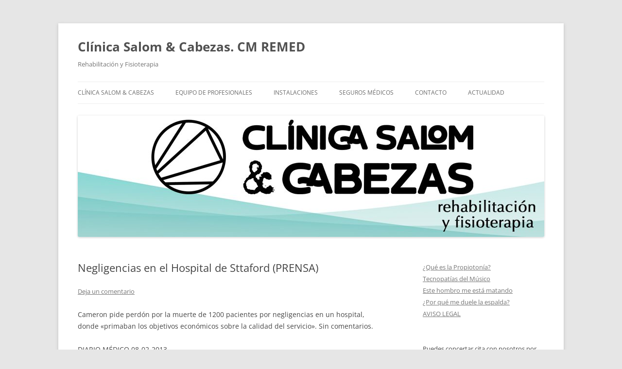

--- FILE ---
content_type: text/html; charset=UTF-8
request_url: https://clinicasalomycabezas.es/negligencias-en-el-hospital-de-sttaford/
body_size: 15297
content:
<!DOCTYPE html>
<html dir="ltr" lang="es">
<head>
<meta charset="UTF-8" />
<meta name="viewport" content="width=device-width, initial-scale=1.0" />
<title>Negligencias en el Hospital de Sttaford (PRENSA) | Clínica Salom &amp; Cabezas. CM REMED</title>
<link rel="profile" href="https://gmpg.org/xfn/11" />
<link rel="pingback" href="https://clinicasalomycabezas.es/xmlrpc.php">

		<!-- All in One SEO 4.9.1.1 - aioseo.com -->
	<meta name="robots" content="max-image-preview:large" />
	<meta name="author" content="Clínica Salom &amp; Cabezas"/>
	<link rel="canonical" href="https://clinicasalomycabezas.es/negligencias-en-el-hospital-de-sttaford/" />
	<meta name="generator" content="All in One SEO (AIOSEO) 4.9.1.1" />
		<script type="application/ld+json" class="aioseo-schema">
			{"@context":"https:\/\/schema.org","@graph":[{"@type":"Article","@id":"https:\/\/clinicasalomycabezas.es\/negligencias-en-el-hospital-de-sttaford\/#article","name":"Negligencias en el Hospital de Sttaford (PRENSA) | Cl\u00ednica Salom & Cabezas. CM REMED","headline":"Negligencias en el Hospital de Sttaford (PRENSA)","author":{"@id":"https:\/\/clinicasalomycabezas.es\/author\/andreskinesis\/#author"},"publisher":{"@id":"https:\/\/clinicasalomycabezas.es\/#organization"},"image":{"@type":"ImageObject","url":"https:\/\/clinicasalomycabezas.es\/wp-content\/uploads\/2013\/02\/DM_8-2-13_Kinesis-300x266.jpg","@id":"https:\/\/clinicasalomycabezas.es\/negligencias-en-el-hospital-de-sttaford\/#articleImage"},"datePublished":"2013-02-20T08:25:33+00:00","dateModified":"2013-02-20T08:27:42+00:00","inLanguage":"es-ES","mainEntityOfPage":{"@id":"https:\/\/clinicasalomycabezas.es\/negligencias-en-el-hospital-de-sttaford\/#webpage"},"isPartOf":{"@id":"https:\/\/clinicasalomycabezas.es\/negligencias-en-el-hospital-de-sttaford\/#webpage"},"articleSection":"Actualidad"},{"@type":"BreadcrumbList","@id":"https:\/\/clinicasalomycabezas.es\/negligencias-en-el-hospital-de-sttaford\/#breadcrumblist","itemListElement":[{"@type":"ListItem","@id":"https:\/\/clinicasalomycabezas.es#listItem","position":1,"name":"Inicio","item":"https:\/\/clinicasalomycabezas.es","nextItem":{"@type":"ListItem","@id":"https:\/\/clinicasalomycabezas.es\/category\/actualidad-ciencia-sanidad-fisioterapia-y-humor-en-un-mismo-saco\/#listItem","name":"Actualidad"}},{"@type":"ListItem","@id":"https:\/\/clinicasalomycabezas.es\/category\/actualidad-ciencia-sanidad-fisioterapia-y-humor-en-un-mismo-saco\/#listItem","position":2,"name":"Actualidad","item":"https:\/\/clinicasalomycabezas.es\/category\/actualidad-ciencia-sanidad-fisioterapia-y-humor-en-un-mismo-saco\/","nextItem":{"@type":"ListItem","@id":"https:\/\/clinicasalomycabezas.es\/negligencias-en-el-hospital-de-sttaford\/#listItem","name":"Negligencias en el Hospital de Sttaford (PRENSA)"},"previousItem":{"@type":"ListItem","@id":"https:\/\/clinicasalomycabezas.es#listItem","name":"Inicio"}},{"@type":"ListItem","@id":"https:\/\/clinicasalomycabezas.es\/negligencias-en-el-hospital-de-sttaford\/#listItem","position":3,"name":"Negligencias en el Hospital de Sttaford (PRENSA)","previousItem":{"@type":"ListItem","@id":"https:\/\/clinicasalomycabezas.es\/category\/actualidad-ciencia-sanidad-fisioterapia-y-humor-en-un-mismo-saco\/#listItem","name":"Actualidad"}}]},{"@type":"Organization","@id":"https:\/\/clinicasalomycabezas.es\/#organization","name":"Cl\u00ednica Salom &amp; Cabezas - CM REMED","description":"Rehabilitaci\u00f3n y Fisioterapia Centro de Rehabilitaci\u00f3n y Fisioterapia con los mejores profesionales de Valencia","url":"https:\/\/clinicasalomycabezas.es\/","telephone":"+34963413432","foundingDate":"1982-01-03","logo":{"@type":"ImageObject","url":"https:\/\/clinicasalomycabezas.es\/wp-content\/uploads\/2024\/01\/cropped-favicon-1.jpg","@id":"https:\/\/clinicasalomycabezas.es\/negligencias-en-el-hospital-de-sttaford\/#organizationLogo","width":578,"height":578},"image":{"@id":"https:\/\/clinicasalomycabezas.es\/negligencias-en-el-hospital-de-sttaford\/#organizationLogo"},"sameAs":["https:\/\/www.facebook.com\/Kinesis.Valencia\/","https:\/\/twitter.com\/KinesisValencia"]},{"@type":"Person","@id":"https:\/\/clinicasalomycabezas.es\/author\/andreskinesis\/#author","url":"https:\/\/clinicasalomycabezas.es\/author\/andreskinesis\/","name":"Cl\u00ednica Salom &amp; Cabezas","image":{"@type":"ImageObject","@id":"https:\/\/clinicasalomycabezas.es\/negligencias-en-el-hospital-de-sttaford\/#authorImage","url":"https:\/\/clinicasalomycabezas.es\/wp-content\/uploads\/2024\/01\/cropped-favicon-1-96x96.jpg","width":96,"height":96,"caption":"Cl\u00ednica Salom &amp; Cabezas"}},{"@type":"WebPage","@id":"https:\/\/clinicasalomycabezas.es\/negligencias-en-el-hospital-de-sttaford\/#webpage","url":"https:\/\/clinicasalomycabezas.es\/negligencias-en-el-hospital-de-sttaford\/","name":"Negligencias en el Hospital de Sttaford (PRENSA) | Cl\u00ednica Salom & Cabezas. CM REMED","inLanguage":"es-ES","isPartOf":{"@id":"https:\/\/clinicasalomycabezas.es\/#website"},"breadcrumb":{"@id":"https:\/\/clinicasalomycabezas.es\/negligencias-en-el-hospital-de-sttaford\/#breadcrumblist"},"author":{"@id":"https:\/\/clinicasalomycabezas.es\/author\/andreskinesis\/#author"},"creator":{"@id":"https:\/\/clinicasalomycabezas.es\/author\/andreskinesis\/#author"},"datePublished":"2013-02-20T08:25:33+00:00","dateModified":"2013-02-20T08:27:42+00:00"},{"@type":"WebSite","@id":"https:\/\/clinicasalomycabezas.es\/#website","url":"https:\/\/clinicasalomycabezas.es\/","name":"Cl\u00ednica Salom &amp; Cabezas. CM REMED","alternateName":"Cl\u00ednica Salom & Cabezas","description":"Rehabilitaci\u00f3n y Fisioterapia","inLanguage":"es-ES","publisher":{"@id":"https:\/\/clinicasalomycabezas.es\/#organization"}}]}
		</script>
		<!-- All in One SEO -->

 <!-- nextgen scrollGallery 1.8.2 --> 
		   <link rel='dns-prefetch' href='//maxcdn.bootstrapcdn.com' />
<link rel="alternate" type="application/rss+xml" title="Clínica Salom &amp; Cabezas. CM REMED &raquo; Feed" href="https://clinicasalomycabezas.es/feed/" />
<link rel="alternate" type="application/rss+xml" title="Clínica Salom &amp; Cabezas. CM REMED &raquo; Feed de los comentarios" href="https://clinicasalomycabezas.es/comments/feed/" />
<link rel="alternate" type="application/rss+xml" title="Clínica Salom &amp; Cabezas. CM REMED &raquo; Comentario Negligencias en el Hospital de Sttaford (PRENSA) del feed" href="https://clinicasalomycabezas.es/negligencias-en-el-hospital-de-sttaford/feed/" />
<link rel="alternate" title="oEmbed (JSON)" type="application/json+oembed" href="https://clinicasalomycabezas.es/wp-json/oembed/1.0/embed?url=https%3A%2F%2Fclinicasalomycabezas.es%2Fnegligencias-en-el-hospital-de-sttaford%2F" />
<link rel="alternate" title="oEmbed (XML)" type="text/xml+oembed" href="https://clinicasalomycabezas.es/wp-json/oembed/1.0/embed?url=https%3A%2F%2Fclinicasalomycabezas.es%2Fnegligencias-en-el-hospital-de-sttaford%2F&#038;format=xml" />
<style id='wp-img-auto-sizes-contain-inline-css' type='text/css'>
img:is([sizes=auto i],[sizes^="auto," i]){contain-intrinsic-size:3000px 1500px}
/*# sourceURL=wp-img-auto-sizes-contain-inline-css */
</style>
<style id='wp-emoji-styles-inline-css' type='text/css'>

	img.wp-smiley, img.emoji {
		display: inline !important;
		border: none !important;
		box-shadow: none !important;
		height: 1em !important;
		width: 1em !important;
		margin: 0 0.07em !important;
		vertical-align: -0.1em !important;
		background: none !important;
		padding: 0 !important;
	}
/*# sourceURL=wp-emoji-styles-inline-css */
</style>
<style id='wp-block-library-inline-css' type='text/css'>
:root{--wp-block-synced-color:#7a00df;--wp-block-synced-color--rgb:122,0,223;--wp-bound-block-color:var(--wp-block-synced-color);--wp-editor-canvas-background:#ddd;--wp-admin-theme-color:#007cba;--wp-admin-theme-color--rgb:0,124,186;--wp-admin-theme-color-darker-10:#006ba1;--wp-admin-theme-color-darker-10--rgb:0,107,160.5;--wp-admin-theme-color-darker-20:#005a87;--wp-admin-theme-color-darker-20--rgb:0,90,135;--wp-admin-border-width-focus:2px}@media (min-resolution:192dpi){:root{--wp-admin-border-width-focus:1.5px}}.wp-element-button{cursor:pointer}:root .has-very-light-gray-background-color{background-color:#eee}:root .has-very-dark-gray-background-color{background-color:#313131}:root .has-very-light-gray-color{color:#eee}:root .has-very-dark-gray-color{color:#313131}:root .has-vivid-green-cyan-to-vivid-cyan-blue-gradient-background{background:linear-gradient(135deg,#00d084,#0693e3)}:root .has-purple-crush-gradient-background{background:linear-gradient(135deg,#34e2e4,#4721fb 50%,#ab1dfe)}:root .has-hazy-dawn-gradient-background{background:linear-gradient(135deg,#faaca8,#dad0ec)}:root .has-subdued-olive-gradient-background{background:linear-gradient(135deg,#fafae1,#67a671)}:root .has-atomic-cream-gradient-background{background:linear-gradient(135deg,#fdd79a,#004a59)}:root .has-nightshade-gradient-background{background:linear-gradient(135deg,#330968,#31cdcf)}:root .has-midnight-gradient-background{background:linear-gradient(135deg,#020381,#2874fc)}:root{--wp--preset--font-size--normal:16px;--wp--preset--font-size--huge:42px}.has-regular-font-size{font-size:1em}.has-larger-font-size{font-size:2.625em}.has-normal-font-size{font-size:var(--wp--preset--font-size--normal)}.has-huge-font-size{font-size:var(--wp--preset--font-size--huge)}.has-text-align-center{text-align:center}.has-text-align-left{text-align:left}.has-text-align-right{text-align:right}.has-fit-text{white-space:nowrap!important}#end-resizable-editor-section{display:none}.aligncenter{clear:both}.items-justified-left{justify-content:flex-start}.items-justified-center{justify-content:center}.items-justified-right{justify-content:flex-end}.items-justified-space-between{justify-content:space-between}.screen-reader-text{border:0;clip-path:inset(50%);height:1px;margin:-1px;overflow:hidden;padding:0;position:absolute;width:1px;word-wrap:normal!important}.screen-reader-text:focus{background-color:#ddd;clip-path:none;color:#444;display:block;font-size:1em;height:auto;left:5px;line-height:normal;padding:15px 23px 14px;text-decoration:none;top:5px;width:auto;z-index:100000}html :where(.has-border-color){border-style:solid}html :where([style*=border-top-color]){border-top-style:solid}html :where([style*=border-right-color]){border-right-style:solid}html :where([style*=border-bottom-color]){border-bottom-style:solid}html :where([style*=border-left-color]){border-left-style:solid}html :where([style*=border-width]){border-style:solid}html :where([style*=border-top-width]){border-top-style:solid}html :where([style*=border-right-width]){border-right-style:solid}html :where([style*=border-bottom-width]){border-bottom-style:solid}html :where([style*=border-left-width]){border-left-style:solid}html :where(img[class*=wp-image-]){height:auto;max-width:100%}:where(figure){margin:0 0 1em}html :where(.is-position-sticky){--wp-admin--admin-bar--position-offset:var(--wp-admin--admin-bar--height,0px)}@media screen and (max-width:600px){html :where(.is-position-sticky){--wp-admin--admin-bar--position-offset:0px}}

/*# sourceURL=wp-block-library-inline-css */
</style><style id='global-styles-inline-css' type='text/css'>
:root{--wp--preset--aspect-ratio--square: 1;--wp--preset--aspect-ratio--4-3: 4/3;--wp--preset--aspect-ratio--3-4: 3/4;--wp--preset--aspect-ratio--3-2: 3/2;--wp--preset--aspect-ratio--2-3: 2/3;--wp--preset--aspect-ratio--16-9: 16/9;--wp--preset--aspect-ratio--9-16: 9/16;--wp--preset--color--black: #000000;--wp--preset--color--cyan-bluish-gray: #abb8c3;--wp--preset--color--white: #fff;--wp--preset--color--pale-pink: #f78da7;--wp--preset--color--vivid-red: #cf2e2e;--wp--preset--color--luminous-vivid-orange: #ff6900;--wp--preset--color--luminous-vivid-amber: #fcb900;--wp--preset--color--light-green-cyan: #7bdcb5;--wp--preset--color--vivid-green-cyan: #00d084;--wp--preset--color--pale-cyan-blue: #8ed1fc;--wp--preset--color--vivid-cyan-blue: #0693e3;--wp--preset--color--vivid-purple: #9b51e0;--wp--preset--color--blue: #21759b;--wp--preset--color--dark-gray: #444;--wp--preset--color--medium-gray: #9f9f9f;--wp--preset--color--light-gray: #e6e6e6;--wp--preset--gradient--vivid-cyan-blue-to-vivid-purple: linear-gradient(135deg,rgb(6,147,227) 0%,rgb(155,81,224) 100%);--wp--preset--gradient--light-green-cyan-to-vivid-green-cyan: linear-gradient(135deg,rgb(122,220,180) 0%,rgb(0,208,130) 100%);--wp--preset--gradient--luminous-vivid-amber-to-luminous-vivid-orange: linear-gradient(135deg,rgb(252,185,0) 0%,rgb(255,105,0) 100%);--wp--preset--gradient--luminous-vivid-orange-to-vivid-red: linear-gradient(135deg,rgb(255,105,0) 0%,rgb(207,46,46) 100%);--wp--preset--gradient--very-light-gray-to-cyan-bluish-gray: linear-gradient(135deg,rgb(238,238,238) 0%,rgb(169,184,195) 100%);--wp--preset--gradient--cool-to-warm-spectrum: linear-gradient(135deg,rgb(74,234,220) 0%,rgb(151,120,209) 20%,rgb(207,42,186) 40%,rgb(238,44,130) 60%,rgb(251,105,98) 80%,rgb(254,248,76) 100%);--wp--preset--gradient--blush-light-purple: linear-gradient(135deg,rgb(255,206,236) 0%,rgb(152,150,240) 100%);--wp--preset--gradient--blush-bordeaux: linear-gradient(135deg,rgb(254,205,165) 0%,rgb(254,45,45) 50%,rgb(107,0,62) 100%);--wp--preset--gradient--luminous-dusk: linear-gradient(135deg,rgb(255,203,112) 0%,rgb(199,81,192) 50%,rgb(65,88,208) 100%);--wp--preset--gradient--pale-ocean: linear-gradient(135deg,rgb(255,245,203) 0%,rgb(182,227,212) 50%,rgb(51,167,181) 100%);--wp--preset--gradient--electric-grass: linear-gradient(135deg,rgb(202,248,128) 0%,rgb(113,206,126) 100%);--wp--preset--gradient--midnight: linear-gradient(135deg,rgb(2,3,129) 0%,rgb(40,116,252) 100%);--wp--preset--font-size--small: 13px;--wp--preset--font-size--medium: 20px;--wp--preset--font-size--large: 36px;--wp--preset--font-size--x-large: 42px;--wp--preset--spacing--20: 0.44rem;--wp--preset--spacing--30: 0.67rem;--wp--preset--spacing--40: 1rem;--wp--preset--spacing--50: 1.5rem;--wp--preset--spacing--60: 2.25rem;--wp--preset--spacing--70: 3.38rem;--wp--preset--spacing--80: 5.06rem;--wp--preset--shadow--natural: 6px 6px 9px rgba(0, 0, 0, 0.2);--wp--preset--shadow--deep: 12px 12px 50px rgba(0, 0, 0, 0.4);--wp--preset--shadow--sharp: 6px 6px 0px rgba(0, 0, 0, 0.2);--wp--preset--shadow--outlined: 6px 6px 0px -3px rgb(255, 255, 255), 6px 6px rgb(0, 0, 0);--wp--preset--shadow--crisp: 6px 6px 0px rgb(0, 0, 0);}:where(.is-layout-flex){gap: 0.5em;}:where(.is-layout-grid){gap: 0.5em;}body .is-layout-flex{display: flex;}.is-layout-flex{flex-wrap: wrap;align-items: center;}.is-layout-flex > :is(*, div){margin: 0;}body .is-layout-grid{display: grid;}.is-layout-grid > :is(*, div){margin: 0;}:where(.wp-block-columns.is-layout-flex){gap: 2em;}:where(.wp-block-columns.is-layout-grid){gap: 2em;}:where(.wp-block-post-template.is-layout-flex){gap: 1.25em;}:where(.wp-block-post-template.is-layout-grid){gap: 1.25em;}.has-black-color{color: var(--wp--preset--color--black) !important;}.has-cyan-bluish-gray-color{color: var(--wp--preset--color--cyan-bluish-gray) !important;}.has-white-color{color: var(--wp--preset--color--white) !important;}.has-pale-pink-color{color: var(--wp--preset--color--pale-pink) !important;}.has-vivid-red-color{color: var(--wp--preset--color--vivid-red) !important;}.has-luminous-vivid-orange-color{color: var(--wp--preset--color--luminous-vivid-orange) !important;}.has-luminous-vivid-amber-color{color: var(--wp--preset--color--luminous-vivid-amber) !important;}.has-light-green-cyan-color{color: var(--wp--preset--color--light-green-cyan) !important;}.has-vivid-green-cyan-color{color: var(--wp--preset--color--vivid-green-cyan) !important;}.has-pale-cyan-blue-color{color: var(--wp--preset--color--pale-cyan-blue) !important;}.has-vivid-cyan-blue-color{color: var(--wp--preset--color--vivid-cyan-blue) !important;}.has-vivid-purple-color{color: var(--wp--preset--color--vivid-purple) !important;}.has-black-background-color{background-color: var(--wp--preset--color--black) !important;}.has-cyan-bluish-gray-background-color{background-color: var(--wp--preset--color--cyan-bluish-gray) !important;}.has-white-background-color{background-color: var(--wp--preset--color--white) !important;}.has-pale-pink-background-color{background-color: var(--wp--preset--color--pale-pink) !important;}.has-vivid-red-background-color{background-color: var(--wp--preset--color--vivid-red) !important;}.has-luminous-vivid-orange-background-color{background-color: var(--wp--preset--color--luminous-vivid-orange) !important;}.has-luminous-vivid-amber-background-color{background-color: var(--wp--preset--color--luminous-vivid-amber) !important;}.has-light-green-cyan-background-color{background-color: var(--wp--preset--color--light-green-cyan) !important;}.has-vivid-green-cyan-background-color{background-color: var(--wp--preset--color--vivid-green-cyan) !important;}.has-pale-cyan-blue-background-color{background-color: var(--wp--preset--color--pale-cyan-blue) !important;}.has-vivid-cyan-blue-background-color{background-color: var(--wp--preset--color--vivid-cyan-blue) !important;}.has-vivid-purple-background-color{background-color: var(--wp--preset--color--vivid-purple) !important;}.has-black-border-color{border-color: var(--wp--preset--color--black) !important;}.has-cyan-bluish-gray-border-color{border-color: var(--wp--preset--color--cyan-bluish-gray) !important;}.has-white-border-color{border-color: var(--wp--preset--color--white) !important;}.has-pale-pink-border-color{border-color: var(--wp--preset--color--pale-pink) !important;}.has-vivid-red-border-color{border-color: var(--wp--preset--color--vivid-red) !important;}.has-luminous-vivid-orange-border-color{border-color: var(--wp--preset--color--luminous-vivid-orange) !important;}.has-luminous-vivid-amber-border-color{border-color: var(--wp--preset--color--luminous-vivid-amber) !important;}.has-light-green-cyan-border-color{border-color: var(--wp--preset--color--light-green-cyan) !important;}.has-vivid-green-cyan-border-color{border-color: var(--wp--preset--color--vivid-green-cyan) !important;}.has-pale-cyan-blue-border-color{border-color: var(--wp--preset--color--pale-cyan-blue) !important;}.has-vivid-cyan-blue-border-color{border-color: var(--wp--preset--color--vivid-cyan-blue) !important;}.has-vivid-purple-border-color{border-color: var(--wp--preset--color--vivid-purple) !important;}.has-vivid-cyan-blue-to-vivid-purple-gradient-background{background: var(--wp--preset--gradient--vivid-cyan-blue-to-vivid-purple) !important;}.has-light-green-cyan-to-vivid-green-cyan-gradient-background{background: var(--wp--preset--gradient--light-green-cyan-to-vivid-green-cyan) !important;}.has-luminous-vivid-amber-to-luminous-vivid-orange-gradient-background{background: var(--wp--preset--gradient--luminous-vivid-amber-to-luminous-vivid-orange) !important;}.has-luminous-vivid-orange-to-vivid-red-gradient-background{background: var(--wp--preset--gradient--luminous-vivid-orange-to-vivid-red) !important;}.has-very-light-gray-to-cyan-bluish-gray-gradient-background{background: var(--wp--preset--gradient--very-light-gray-to-cyan-bluish-gray) !important;}.has-cool-to-warm-spectrum-gradient-background{background: var(--wp--preset--gradient--cool-to-warm-spectrum) !important;}.has-blush-light-purple-gradient-background{background: var(--wp--preset--gradient--blush-light-purple) !important;}.has-blush-bordeaux-gradient-background{background: var(--wp--preset--gradient--blush-bordeaux) !important;}.has-luminous-dusk-gradient-background{background: var(--wp--preset--gradient--luminous-dusk) !important;}.has-pale-ocean-gradient-background{background: var(--wp--preset--gradient--pale-ocean) !important;}.has-electric-grass-gradient-background{background: var(--wp--preset--gradient--electric-grass) !important;}.has-midnight-gradient-background{background: var(--wp--preset--gradient--midnight) !important;}.has-small-font-size{font-size: var(--wp--preset--font-size--small) !important;}.has-medium-font-size{font-size: var(--wp--preset--font-size--medium) !important;}.has-large-font-size{font-size: var(--wp--preset--font-size--large) !important;}.has-x-large-font-size{font-size: var(--wp--preset--font-size--x-large) !important;}
/*# sourceURL=global-styles-inline-css */
</style>

<style id='classic-theme-styles-inline-css' type='text/css'>
/*! This file is auto-generated */
.wp-block-button__link{color:#fff;background-color:#32373c;border-radius:9999px;box-shadow:none;text-decoration:none;padding:calc(.667em + 2px) calc(1.333em + 2px);font-size:1.125em}.wp-block-file__button{background:#32373c;color:#fff;text-decoration:none}
/*# sourceURL=/wp-includes/css/classic-themes.min.css */
</style>
<link rel='stylesheet' id='cntctfrm_form_style-css' href='https://clinicasalomycabezas.es/wp-content/plugins/contact-form-plugin/css/form_style.css?ver=4.3.5' type='text/css' media='all' />
<link rel='stylesheet' id='wpflowpluscss-css' href='https://clinicasalomycabezas.es/wp-content/plugins/wp-imageflow2/css/screen.css?ver=58e626bbd858d645c421b7266e19592a' type='text/css' media='all' />
<style id='wpflowpluscss-inline-css' type='text/css'>

.wpif2-angled .wpif2_images {
	perspective: 1600px;
	transition: transform .5s, visibility .3s, width 0s;
	transform-origin: center left;
	ms-transform-origin: center left;	
}
.wpif2-angled .wpif2-left {
    transform: translate3d(0,0,0) rotateY( 45deg );
	ms-transform: translate3d(0,0,0) rotateY( 45deg );
}
.wpif2-angled .wpif2-right {
    transform: translate3d(0,0,0) rotateY( -45deg );
	ms-transform: translate3d(0,0,0) rotateY( -45deg );
}

.wpif2-topline .wpif2_image_block {
	top: 10px !important;
}

.wpif2-flip .wpif2_images, .wpif2-explode .wpif2_images {
	perspective: 1600px;
	transition: transform .5s, visibility .3s, width 0s;
	transform-origin: center left;
	ms-transform-origin: center left;	
}
.wpif2-flip .wpif2_image_block,
.wpif2-explode .wpif2_image_block {
	transform: rotateX(90deg);
	ms-transform: rotateX(90deg);
}	
.wpif2-flip .wpif2_image_block.wpif2-centered,
.wpif2-explode .wpif2_image_block.wpif2-centered {
	transform: translate3d(0,0,0) rotateX(0) rotateY(0);
	ms-transform: translate3d(0,0,0) rotateX(0) rotateY(0);
	transition: transform .5s, visibility .3s, opacity .3s, width 0s;
	display:none;
	opacity: 1;
}
.wpif2-flip .wpif2_image_block.wpif2-centered {
	transform-origin: center left;	
	ms-transform-origin: center left;	
}
.wpif2-flip .wpif2_image_block.wpif2-left {
	transform: translate3d(0,0,0) rotateX(-90deg);
	ms-transform: translate3d(0,0,0) rotateX(-90deg);
	transition: 0s;
	transform-origin: center left;	
	ms-transform-origin: center left;	
}
.wpif2-explode .wpif2_image_block.wpif2-left {
	transform: translate3d(0,400px,0) scale3d(4,4,4);
	ms-transform: translate3d(0,400px,0) scale3d(4,4,4);
	transition: 0s;
	opacity: 0;
}
.wpif2-explode .wpif2_image_block.wpif2-left .wpif2_reflection {
	display: none;
}
.wpif2-flip .wpif2_image_block.wpif2-right .wpif2_reflection,
.wpif2-explode .wpif2_image_block.wpif2-right .wpif2_reflection {
	opacity: 0;
}
.wpif2-flip .wpif2_image_block.wpif2-right,
.wpif2-explode .wpif2_image_block.wpif2-right {
	transform-origin: center left;
	ms-transform-origin: center left;
	transform: translate3d(0,0,0) rotateX( -90deg );
	ms-transform: translate3d(0,0,0) rotateX( -90deg );
	transition: transform .5s, visibility .3s, width 0s;
}

.wpif2-slideup-caption {
    position: absolute;
    background: black;
    background: rgba(0,0,0,0.75);
    color: #ccc;
    opacity: 0;
    -webkit-transition: all 0.6s ease;
    -moz-transition:    all 0.6s ease;
    -o-transition:      all 0.6s ease;
    width: 100%;
	left: 0; 
	bottom: 0;
	text-align: center;
	padding: 10px 0;
	line-height: normal;
}

.wpif2-centered .wpif2-slideup-caption { 
	bottom: 49.9%;
	opacity: 1;
}
		
.wpif2_image_block .wpif2-slideup-caption h4 {
    font-size: 14px;
    text-transform: none;
	margin: 0;
	padding: 0;
	color: #ccc;
}
.wpif2_image_block .wpif2-slideup-caption p {
    font-size: 12px;
	margin: 8px 0 0 0;
	padding: 0;
	color: #ccc;
}

/*# sourceURL=wpflowpluscss-inline-css */
</style>
<link rel='stylesheet' id='cff-css' href='https://clinicasalomycabezas.es/wp-content/plugins/custom-facebook-feed/assets/css/cff-style.min.css?ver=4.3.4' type='text/css' media='all' />
<link rel='stylesheet' id='sb-font-awesome-css' href='https://maxcdn.bootstrapcdn.com/font-awesome/4.7.0/css/font-awesome.min.css?ver=58e626bbd858d645c421b7266e19592a' type='text/css' media='all' />
<link rel='stylesheet' id='twentytwelve-fonts-css' href='https://clinicasalomycabezas.es/wp-content/themes/twentytwelve/fonts/font-open-sans.css?ver=20230328' type='text/css' media='all' />
<link rel='stylesheet' id='twentytwelve-style-css' href='https://clinicasalomycabezas.es/wp-content/themes/twentytwelve/style.css?ver=20251202' type='text/css' media='all' />
<link rel='stylesheet' id='twentytwelve-block-style-css' href='https://clinicasalomycabezas.es/wp-content/themes/twentytwelve/css/blocks.css?ver=20251031' type='text/css' media='all' />
<link rel='stylesheet' id='scrollGallery-css' href='https://clinicasalomycabezas.es/wp-content/plugins/nextgen-scrollgallery/scrollGallery/css/scrollGallery.css?ver=1.8.2' type='text/css' media='screen' />
<link rel='stylesheet' id='scrollGalleryDesign-css' href='https://clinicasalomycabezas.es/wp-content/plugins/nextgen-scrollgallery/scrollGallery/css/scrollGallery_greyDesign.css?ver=1.8.2' type='text/css' media='screen' />
<script type="text/javascript" src="https://clinicasalomycabezas.es/wp-includes/js/jquery/jquery.min.js?ver=3.7.1" id="jquery-core-js"></script>
<script type="text/javascript" src="https://clinicasalomycabezas.es/wp-includes/js/jquery/jquery-migrate.min.js?ver=3.4.1" id="jquery-migrate-js"></script>
<script type="text/javascript" src="https://clinicasalomycabezas.es/wp-content/themes/twentytwelve/js/navigation.js?ver=20250303" id="twentytwelve-navigation-js" defer="defer" data-wp-strategy="defer"></script>
<script type="text/javascript" src="https://clinicasalomycabezas.es/wp-content/plugins/wp-imageflow2/js/wpflowplus.js?ver=1765753736" id="wpif2_wpflowplus-js"></script>
<script type="text/javascript" src="https://clinicasalomycabezas.es/wp-content/plugins/nextgen-scrollgallery/scrollGallery/js/mootools-core-1.3.2-full-compat.js?ver=1.3.2" id="mootools-js"></script>
<script type="text/javascript" src="https://clinicasalomycabezas.es/wp-content/plugins/nextgen-scrollgallery/scrollGallery/js/scrollGallery.js?ver=1.12" id="scrollGallery-js"></script>
<script type="text/javascript" src="https://clinicasalomycabezas.es/wp-content/plugins/nextgen-scrollgallery/scrollGallery/js/powertools-mobile-1.1.1.js?ver=1.1.1" id="powertools-js"></script>
<link rel="https://api.w.org/" href="https://clinicasalomycabezas.es/wp-json/" /><link rel="alternate" title="JSON" type="application/json" href="https://clinicasalomycabezas.es/wp-json/wp/v2/posts/146" /><link rel="EditURI" type="application/rsd+xml" title="RSD" href="https://clinicasalomycabezas.es/xmlrpc.php?rsd" />
<link rel="icon" href="https://clinicasalomycabezas.es/wp-content/uploads/2024/01/cropped-favicon-32x32.jpg" sizes="32x32" />
<link rel="icon" href="https://clinicasalomycabezas.es/wp-content/uploads/2024/01/cropped-favicon-192x192.jpg" sizes="192x192" />
<link rel="apple-touch-icon" href="https://clinicasalomycabezas.es/wp-content/uploads/2024/01/cropped-favicon-180x180.jpg" />
<meta name="msapplication-TileImage" content="https://clinicasalomycabezas.es/wp-content/uploads/2024/01/cropped-favicon-270x270.jpg" />
</head>

<body data-rsssl=1 class="wp-singular post-template-default single single-post postid-146 single-format-standard wp-embed-responsive wp-theme-twentytwelve custom-font-enabled single-author">
<div id="page" class="hfeed site">
	<a class="screen-reader-text skip-link" href="#content">Saltar al contenido</a>
	<header id="masthead" class="site-header">
		<hgroup>
							<h1 class="site-title"><a href="https://clinicasalomycabezas.es/" rel="home" >Clínica Salom &amp; Cabezas. CM REMED</a></h1>
								<h2 class="site-description">Rehabilitación y Fisioterapia</h2>
					</hgroup>

		<nav id="site-navigation" class="main-navigation">
			<button class="menu-toggle">Menú</button>
			<div class="menu-menu-kinesis-container"><ul id="menu-menu-kinesis" class="nav-menu"><li id="menu-item-44" class="menu-item menu-item-type-post_type menu-item-object-page menu-item-home menu-item-44"><a href="https://clinicasalomycabezas.es/">Clínica Salom &#038; Cabezas</a></li>
<li id="menu-item-46" class="menu-item menu-item-type-post_type menu-item-object-page menu-item-46"><a href="https://clinicasalomycabezas.es/equipo-de-profesionales/">Equipo de profesionales</a></li>
<li id="menu-item-45" class="menu-item menu-item-type-post_type menu-item-object-page menu-item-45"><a href="https://clinicasalomycabezas.es/equipamiento-e-instalaciones/">Instalaciones</a></li>
<li id="menu-item-47" class="menu-item menu-item-type-post_type menu-item-object-page menu-item-47"><a href="https://clinicasalomycabezas.es/seguros-medicos/">Seguros Médicos</a></li>
<li id="menu-item-64" class="menu-item menu-item-type-post_type menu-item-object-page menu-item-64"><a href="https://clinicasalomycabezas.es/contacto/">Contacto</a></li>
<li id="menu-item-81" class="menu-item menu-item-type-taxonomy menu-item-object-category current-post-ancestor current-menu-parent current-post-parent menu-item-81"><a href="https://clinicasalomycabezas.es/category/actualidad-ciencia-sanidad-fisioterapia-y-humor-en-un-mismo-saco/">Actualidad</a></li>
</ul></div>		</nav><!-- #site-navigation -->

				<a href="https://clinicasalomycabezas.es/"  rel="home"><img src="https://clinicasalomycabezas.es/wp-content/uploads/2024/01/cropped-cabecera-web-SC-copia.jpg" width="960" height="250" alt="Clínica Salom &amp; Cabezas. CM REMED" class="header-image" srcset="https://clinicasalomycabezas.es/wp-content/uploads/2024/01/cropped-cabecera-web-SC-copia.jpg 960w, https://clinicasalomycabezas.es/wp-content/uploads/2024/01/cropped-cabecera-web-SC-copia-300x78.jpg 300w, https://clinicasalomycabezas.es/wp-content/uploads/2024/01/cropped-cabecera-web-SC-copia-768x200.jpg 768w, https://clinicasalomycabezas.es/wp-content/uploads/2024/01/cropped-cabecera-web-SC-copia-624x163.jpg 624w" sizes="(max-width: 960px) 100vw, 960px" decoding="async" fetchpriority="high" /></a>
			</header><!-- #masthead -->

	<div id="main" class="wrapper">

	<div id="primary" class="site-content">
		<div id="content" role="main">

			
				
	<article id="post-146" class="post-146 post type-post status-publish format-standard hentry category-actualidad-ciencia-sanidad-fisioterapia-y-humor-en-un-mismo-saco">
				<header class="entry-header">
			
						<h1 class="entry-title">Negligencias en el Hospital de Sttaford (PRENSA)</h1>
										<div class="comments-link">
					<a href="https://clinicasalomycabezas.es/negligencias-en-el-hospital-de-sttaford/#respond"><span class="leave-reply">Deja un comentario</span></a>				</div><!-- .comments-link -->
					</header><!-- .entry-header -->

				<div class="entry-content">
			<p>Cameron pide perdón por la muerte de 1200 pacientes por negligencias en un hospital, donde «primaban los objetivos económicos sobre la calidad del servicio». Sin comentarios.</p>
<p>DIARIO MÉDICO 08-02-2013</p>
<p style="text-align: center;"><a href="https://clinicasalomycabezas.es/wp-content/uploads/2013/02/DM_8-2-13_Kinesis.jpg" target="_blank"><img decoding="async" class="aligncenter size-medium wp-image-147" alt="DM 8-2-13 Kinesis" src="https://clinicasalomycabezas.es/wp-content/uploads/2013/02/DM_8-2-13_Kinesis-300x266.jpg" width="300" height="266" srcset="https://clinicasalomycabezas.es/wp-content/uploads/2013/02/DM_8-2-13_Kinesis-300x266.jpg 300w, https://clinicasalomycabezas.es/wp-content/uploads/2013/02/DM_8-2-13_Kinesis-1024x909.jpg 1024w, https://clinicasalomycabezas.es/wp-content/uploads/2013/02/DM_8-2-13_Kinesis-624x554.jpg 624w, https://clinicasalomycabezas.es/wp-content/uploads/2013/02/DM_8-2-13_Kinesis.jpg 1920w" sizes="(max-width: 300px) 100vw, 300px" /></a></p>
					</div><!-- .entry-content -->
		
		<footer class="entry-meta">
			Esta entrada fue publicada en <a href="https://clinicasalomycabezas.es/category/actualidad-ciencia-sanidad-fisioterapia-y-humor-en-un-mismo-saco/" rel="category tag">Actualidad</a> el <a href="https://clinicasalomycabezas.es/negligencias-en-el-hospital-de-sttaford/" title="8:25" rel="bookmark"><time class="entry-date" datetime="2013-02-20T08:25:33+00:00">20 febrero, 2013</time></a><span class="by-author"> por <span class="author vcard"><a class="url fn n" href="https://clinicasalomycabezas.es/author/andreskinesis/" title="Ver todas las entradas de Clínica Salom &#038; Cabezas" rel="author">Clínica Salom &#38; Cabezas</a></span></span>.								</footer><!-- .entry-meta -->
	</article><!-- #post -->

				<nav class="nav-single">
					<h3 class="assistive-text">Navegación de entradas</h3>
					<span class="nav-previous"><a href="https://clinicasalomycabezas.es/el-mejor-fisio-del-mundo-humor/" rel="prev"><span class="meta-nav">&larr;</span> El mejor fisio del mundo (HUMOR)</a></span>
					<span class="nav-next"><a href="https://clinicasalomycabezas.es/fracaso-en-los-tratamientos-del-dolor-cronico-prensa/" rel="next">Fracaso en los tratamientos del Dolor Crónico (PRENSA) <span class="meta-nav">&rarr;</span></a></span>
				</nav><!-- .nav-single -->

				
<div id="comments" class="comments-area">

	
	
		<div id="respond" class="comment-respond">
		<h3 id="reply-title" class="comment-reply-title">Deja una respuesta <small><a rel="nofollow" id="cancel-comment-reply-link" href="/negligencias-en-el-hospital-de-sttaford/#respond" style="display:none;">Cancelar la respuesta</a></small></h3><form action="https://clinicasalomycabezas.es/wp-comments-post.php" method="post" id="commentform" class="comment-form"><p class="comment-notes"><span id="email-notes">Tu dirección de correo electrónico no será publicada.</span> <span class="required-field-message">Los campos obligatorios están marcados con <span class="required">*</span></span></p><p class="comment-form-comment"><label for="comment">Comentario <span class="required">*</span></label> <textarea id="comment" name="comment" cols="45" rows="8" maxlength="65525" required="required"></textarea></p><p class="comment-form-author"><label for="author">Nombre <span class="required">*</span></label> <input id="author" name="author" type="text" value="" size="30" maxlength="245" autocomplete="name" required="required" /></p>
<p class="comment-form-email"><label for="email">Correo electrónico <span class="required">*</span></label> <input id="email" name="email" type="text" value="" size="30" maxlength="100" aria-describedby="email-notes" autocomplete="email" required="required" /></p>
<p class="comment-form-url"><label for="url">Web</label> <input id="url" name="url" type="text" value="" size="30" maxlength="200" autocomplete="url" /></p>
<p class="form-submit"><input name="submit" type="submit" id="submit" class="submit" value="Publicar el comentario" /> <input type='hidden' name='comment_post_ID' value='146' id='comment_post_ID' />
<input type='hidden' name='comment_parent' id='comment_parent' value='0' />
</p><p style="display: none;"><input type="hidden" id="akismet_comment_nonce" name="akismet_comment_nonce" value="c5d10682d5" /></p><p style="display: none !important;" class="akismet-fields-container" data-prefix="ak_"><label>&#916;<textarea name="ak_hp_textarea" cols="45" rows="8" maxlength="100"></textarea></label><input type="hidden" id="ak_js_1" name="ak_js" value="75"/><script>document.getElementById( "ak_js_1" ).setAttribute( "value", ( new Date() ).getTime() );</script></p></form>	</div><!-- #respond -->
	<p class="akismet_comment_form_privacy_notice">Este sitio usa Akismet para reducir el spam. <a href="https://akismet.com/privacy/" target="_blank" rel="nofollow noopener"> Aprende cómo se procesan los datos de tus comentarios.</a></p>
</div><!-- #comments .comments-area -->

			
		</div><!-- #content -->
	</div><!-- #primary -->


			<div id="secondary" class="widget-area" role="complementary">
			<aside id="nav_menu-2" class="widget widget_nav_menu"><div class="menu-menu-lateral-kinesis-container"><ul id="menu-menu-lateral-kinesis" class="menu"><li id="menu-item-100" class="menu-item menu-item-type-post_type menu-item-object-page menu-item-100"><a href="https://clinicasalomycabezas.es/propiotonia/" title="¿QUÉ ES LA PROPIOTONÍA?">¿Qué es la Propiotonía?</a></li>
<li id="menu-item-99" class="menu-item menu-item-type-post_type menu-item-object-page menu-item-99"><a href="https://clinicasalomycabezas.es/tecnopatias-del-musico/" title="TECNOPATÍAS DEL MÚSICO">Tecnopatías del Músico</a></li>
<li id="menu-item-120" class="menu-item menu-item-type-post_type menu-item-object-page menu-item-120"><a href="https://clinicasalomycabezas.es/este-hombro-me-esta-matando/">Este hombro me está matando</a></li>
<li id="menu-item-121" class="menu-item menu-item-type-post_type menu-item-object-page menu-item-121"><a href="https://clinicasalomycabezas.es/por-que-me-duele-la-espalda/">¿Por qué me duele la espalda?</a></li>
<li id="menu-item-658" class="menu-item menu-item-type-post_type menu-item-object-page menu-item-658"><a href="https://clinicasalomycabezas.es/aviso-legal/">AVISO LEGAL</a></li>
</ul></div></aside><aside id="block-5" class="widget widget_block"><p>Puedes concertar cita con nosotros por Whatsapp aquí:<br />
<a href="https://api.whatsapp.com/send/?phone=34650723243" target="_blank"><br />
    <img decoding="async" src="https://clinicasalomycabezas.es/wp-content/uploads/2024/12/whatsapp2.png" alt="Envíanos un Whatsapp" style="width:50px; height:50px;"><br />
</a></p>
</aside><aside id="block-3" class="widget widget_block"><p><div class="cff-wrapper">	<h3 class="cff-header  cff-outside" >
		<span class="fa fab fa-facebook-square"  style="font-size:28px;"  aria-hidden="true"></span>
		<span class="header-text">Facebook Posts</span>
	</h3>
<div class="cff-wrapper-ctn " ><div id="cff"  class="cff cff-list-container  cff-default-styles  cff-mob-cols-1 cff-tab-cols-1"   style="width:100%;"   data-char="400"  data-nummobile="1" data-pag-num="2" >
<section class="cff-likebox cff-top" >
		<iframe title="Likebox Iframe" src="" class="fb_iframe_widget" data-likebox-id="199678533442110" data-likebox-width="300" data-likebox-header="" data-hide-cover="" data-hide-cta="" data-likebox-faces="" data-height="130" data-locale="en_US" scrolling="no" allowTransparency="true" allow="encrypted-media" ></iframe>
</section>
<div class="cff-posts-wrap cff-posts-wrap-box-shadow"><div id="cff_199678533442110_1465631565571413" class="cff-item cff-photo-post cff-box cff-shadow author-cl-nica-salom-cabezas-rehabilitaci-n-y-fisioterapia" >
	<div class="cff-author">
	<div class="cff-author-text">
					<div class="cff-page-name cff-author-date" >
				<a href="https://facebook.com/199678533442110" target="_blank" rel="nofollow noopener" >Clínica Salom & Cabezas. Rehabilitación y Fisioterapia</a>
				<span class="cff-story"> </span>
			</div>
			
<p class="cff-date" > 4 weeks ago </p>
			</div>
	<div class="cff-author-img " data-avatar="https://scontent-fra3-1.xx.fbcdn.net/v/t39.30808-1/491251419_1223640479770524_5666560622296270192_n.jpg?stp=cp0_dst-jpg_s50x50_tt6&#038;_nc_cat=108&#038;ccb=1-7&#038;_nc_sid=f907e8&#038;_nc_ohc=hQWdxO3h6v0Q7kNvwH1b8aw&#038;_nc_oc=AdmqD373IR-BlmBkMOW3pO5A940ZtD11PYDKcBnyQA7KuuFBjCUtNn3VLIJfGEg41eY&#038;_nc_zt=24&#038;_nc_ht=scontent-fra3-1.xx&#038;edm=AKIiGfEEAAAA&#038;_nc_gid=w7W5uF9BJggc5bxCq_3vWA&#038;_nc_tpa=Q5bMBQGpSdH5xdv4D4uqr4QUoGwkYFTG4eHi9J6Rg-2EsdUsWUgHDzKWLiCHNO9u9B_9_3dS-akT0yYuDg&#038;oh=00_Afqdm25FZ0Rxw1VGh638oDuPTaRtsi-Zqus0j71i5KtIHg&#038;oe=697231E4">
		<a href="https://facebook.com/199678533442110" target="_blank" rel="nofollow noopener" ><img decoding="async" src="https://scontent-fra3-1.xx.fbcdn.net/v/t39.30808-1/491251419_1223640479770524_5666560622296270192_n.jpg?stp=cp0_dst-jpg_s50x50_tt6&#038;_nc_cat=108&#038;ccb=1-7&#038;_nc_sid=f907e8&#038;_nc_ohc=hQWdxO3h6v0Q7kNvwH1b8aw&#038;_nc_oc=AdmqD373IR-BlmBkMOW3pO5A940ZtD11PYDKcBnyQA7KuuFBjCUtNn3VLIJfGEg41eY&#038;_nc_zt=24&#038;_nc_ht=scontent-fra3-1.xx&#038;edm=AKIiGfEEAAAA&#038;_nc_gid=w7W5uF9BJggc5bxCq_3vWA&#038;_nc_tpa=Q5bMBQGpSdH5xdv4D4uqr4QUoGwkYFTG4eHi9J6Rg-2EsdUsWUgHDzKWLiCHNO9u9B_9_3dS-akT0yYuDg&#038;oh=00_Afqdm25FZ0Rxw1VGh638oDuPTaRtsi-Zqus0j71i5KtIHg&#038;oe=697231E4" title="Clínica Salom &amp; Cabezas. Rehabilitación y Fisioterapia" alt="Clínica Salom &amp; Cabezas. Rehabilitación y Fisioterapia" width=40 height=40 onerror="this.style.display='none'"></a>
	</div>
</div>

<div class="cff-post-text" >
	<span class="cff-text" data-color="">
		¡Feliz Navidad y Próspero Año Nuevo! Que el 2026 os traiga salud, felicidad y bienestar. ❤️🎁🎅🎄			</span>
	<span class="cff-expand">... <a href="#" style="color: #"><span class="cff-more">Ver más</span><span class="cff-less">Ver menos</span></a></span>

</div>

<p class="cff-media-link">
	<a href="https://www.facebook.com/photo.php?fbid=1465629265571643&#038;set=a.482495373885042&#038;type=3" target="_blank" style="color: #">
		<span style="padding-right: 5px;" class="fa fas fa-picture-o fa-image"></span>Foto	</a>
</p>
	<div class="cff-post-links">
					<a class="cff-viewpost-facebook" href="https://www.facebook.com/photo.php?fbid=1465629265571643&#038;set=a.482495373885042&#038;type=3" title="Ver en Facebook" target="_blank" rel="nofollow noopener" >Ver en Facebook</a>
							<div class="cff-share-container">
									<span class="cff-dot" >&middot;</span>
								<a class="cff-share-link" href="https://www.facebook.com/sharer/sharer.php?u=https%3A%2F%2Fwww.facebook.com%2Fphoto.php%3Ffbid%3D1465629265571643%26amp%3Bset%3Da.482495373885042%26amp%3Btype%3D3" title="Compartir" >Compartir</a>
				<p class="cff-share-tooltip">
											<a href="https://www.facebook.com/sharer/sharer.php?u=https%3A%2F%2Fwww.facebook.com%2Fphoto.php%3Ffbid%3D1465629265571643%26amp%3Bset%3Da.482495373885042%26amp%3Btype%3D3" target="_blank" rel="noopener noreferrer" class="cff-facebook-icon">
							<span class="fa fab fa-facebook-square" aria-hidden="true"></span>
							<span class="cff-screenreader">Compartir en Facebook</span>
						</a>
											<a href="https://twitter.com/intent/tweet?text=https%3A%2F%2Fwww.facebook.com%2Fphoto.php%3Ffbid%3D1465629265571643%26amp%3Bset%3Da.482495373885042%26amp%3Btype%3D3" target="_blank" rel="noopener noreferrer" class="cff-twitter-icon">
							<span class="fa fab fa-twitter" aria-hidden="true"></span>
							<span class="cff-screenreader">Compartir en Twitter</span>
						</a>
											<a href="https://www.linkedin.com/shareArticle?mini=true&#038;url=https%3A%2F%2Fwww.facebook.com%2Fphoto.php%3Ffbid%3D1465629265571643%26amp%3Bset%3Da.482495373885042%26amp%3Btype%3D3&#038;title=%09%09%09%C2%A1Feliz%20Navidad%20y%20Pr%C3%B3spero%20A%C3%B1o%20Nuevo%21%20Que%20el%202026%20os%20traiga%20salud%2C%20felicidad%20y%20bienestar.%20%E2%9D%A4%EF%B8%8F%F0%9F%8E%81%F0%9F%8E%85%F0%9F%8E%84%09%09%09%09" target="_blank" rel="noopener noreferrer" class="cff-linkedin-icon">
							<span class="fa fab fa-linkedin" aria-hidden="true"></span>
							<span class="cff-screenreader">Compartir en LinkedIn</span>
						</a>
											<a href="mailto:?subject=Facebook&#038;body=https%3A%2F%2Fwww.facebook.com%2Fphoto.php%3Ffbid%3D1465629265571643%26amp%3Bset%3Da.482495373885042%26amp%3Btype%3D3%20-%20%0A%0A%09%0A%09%09%C2%A1Feliz%20Navidad%20y%20Pr%C3%B3spero%20A%C3%B1o%20Nuevo%21%20Que%20el%202026%20os%20traiga%20salud%2C%20felicidad%20y%20bienestar.%20%E2%9D%A4%EF%B8%8F%F0%9F%8E%81%F0%9F%8E%85%F0%9F%8E%84%09%09%09%0A%09" target="_blank" rel="noopener noreferrer" class="cff-email-icon">
							<span class="fa fab fa-envelope" aria-hidden="true"></span>
							<span class="cff-screenreader">Compartir por correo electrónico</span>
						</a>
									</p>
			</div>
			</div>
	</div>



<div id="cff_199678533442110_1273844491416789" class="cff-item cff-photo-post cff-box cff-shadow author-cl-nica-salom-cabezas-rehabilitaci-n-y-fisioterapia" >
	<div class="cff-author">
	<div class="cff-author-text">
					<div class="cff-page-name cff-author-date" >
				<a href="https://facebook.com/199678533442110" target="_blank" rel="nofollow noopener" >Clínica Salom & Cabezas. Rehabilitación y Fisioterapia</a>
				<span class="cff-story"> </span>
			</div>
			
<p class="cff-date" > 7 months ago </p>
			</div>
	<div class="cff-author-img " data-avatar="https://scontent-fra3-1.xx.fbcdn.net/v/t39.30808-1/491251419_1223640479770524_5666560622296270192_n.jpg?stp=cp0_dst-jpg_s50x50_tt6&#038;_nc_cat=108&#038;ccb=1-7&#038;_nc_sid=f907e8&#038;_nc_ohc=hQWdxO3h6v0Q7kNvwH1b8aw&#038;_nc_oc=AdmqD373IR-BlmBkMOW3pO5A940ZtD11PYDKcBnyQA7KuuFBjCUtNn3VLIJfGEg41eY&#038;_nc_zt=24&#038;_nc_ht=scontent-fra3-1.xx&#038;edm=AKIiGfEEAAAA&#038;_nc_gid=w7W5uF9BJggc5bxCq_3vWA&#038;_nc_tpa=Q5bMBQGpSdH5xdv4D4uqr4QUoGwkYFTG4eHi9J6Rg-2EsdUsWUgHDzKWLiCHNO9u9B_9_3dS-akT0yYuDg&#038;oh=00_Afqdm25FZ0Rxw1VGh638oDuPTaRtsi-Zqus0j71i5KtIHg&#038;oe=697231E4">
		<a href="https://facebook.com/199678533442110" target="_blank" rel="nofollow noopener" ><img decoding="async" src="https://scontent-fra3-1.xx.fbcdn.net/v/t39.30808-1/491251419_1223640479770524_5666560622296270192_n.jpg?stp=cp0_dst-jpg_s50x50_tt6&#038;_nc_cat=108&#038;ccb=1-7&#038;_nc_sid=f907e8&#038;_nc_ohc=hQWdxO3h6v0Q7kNvwH1b8aw&#038;_nc_oc=AdmqD373IR-BlmBkMOW3pO5A940ZtD11PYDKcBnyQA7KuuFBjCUtNn3VLIJfGEg41eY&#038;_nc_zt=24&#038;_nc_ht=scontent-fra3-1.xx&#038;edm=AKIiGfEEAAAA&#038;_nc_gid=w7W5uF9BJggc5bxCq_3vWA&#038;_nc_tpa=Q5bMBQGpSdH5xdv4D4uqr4QUoGwkYFTG4eHi9J6Rg-2EsdUsWUgHDzKWLiCHNO9u9B_9_3dS-akT0yYuDg&#038;oh=00_Afqdm25FZ0Rxw1VGh638oDuPTaRtsi-Zqus0j71i5KtIHg&#038;oe=697231E4" title="Clínica Salom &amp; Cabezas. Rehabilitación y Fisioterapia" alt="Clínica Salom &amp; Cabezas. Rehabilitación y Fisioterapia" width=40 height=40 onerror="this.style.display='none'"></a>
	</div>
</div>

<div class="cff-post-text" >
	<span class="cff-text" data-color="">
		💥 ¡Ese dolor en la rodilla no se va a ir solo! 💥<img class="cff-linebreak" /><img class="cff-linebreak" />¿Tu rodilla suena como una bolsa de papas cada vez que te agachas o subes escaleras? 😣 ¡No te preocupes! No estás solo/a en esto. El dolor de rodilla tiene solución, ¡y la fisioterapia es tu mejor amiga! 🤝🏽✨<img class="cff-linebreak" /><img class="cff-linebreak" />Con ejercicios, estiramientos y técnicas especializadas, podemos devolverle a tus rodillas toda la movilidad que necesitan para que puedas moverte como antes... ¡y hasta bailar sin miedo! 💃🕺<img class="cff-linebreak" /><img class="cff-linebreak" />No dejes que el dolor te frene. ¡Es hora de que tu rodilla vuelva a ser tan fuerte como tú! 💪🏽<img class="cff-linebreak" /><img class="cff-linebreak" /><a href="https://facebook.com/747676805289550">#RodillasFelices</a> <a href="https://facebook.com/601970569839057">#fisioterapiapower</a> <a href="https://facebook.com/1396158073930333">#byebyedolor</a> <a href="https://facebook.com/6346005365436061">#RecupérateConEstilo</a>			</span>
	<span class="cff-expand">... <a href="#" style="color: #"><span class="cff-more">Ver más</span><span class="cff-less">Ver menos</span></a></span>

</div>

<p class="cff-media-link">
	<a href="https://www.facebook.com/photo.php?fbid=1273843144750257&#038;set=a.482495373885042&#038;type=3" target="_blank" style="color: #">
		<span style="padding-right: 5px;" class="fa fas fa-picture-o fa-image"></span>Foto	</a>
</p>
	<div class="cff-post-links">
					<a class="cff-viewpost-facebook" href="https://www.facebook.com/photo.php?fbid=1273843144750257&#038;set=a.482495373885042&#038;type=3" title="Ver en Facebook" target="_blank" rel="nofollow noopener" >Ver en Facebook</a>
							<div class="cff-share-container">
									<span class="cff-dot" >&middot;</span>
								<a class="cff-share-link" href="https://www.facebook.com/sharer/sharer.php?u=https%3A%2F%2Fwww.facebook.com%2Fphoto.php%3Ffbid%3D1273843144750257%26amp%3Bset%3Da.482495373885042%26amp%3Btype%3D3" title="Compartir" >Compartir</a>
				<p class="cff-share-tooltip">
											<a href="https://www.facebook.com/sharer/sharer.php?u=https%3A%2F%2Fwww.facebook.com%2Fphoto.php%3Ffbid%3D1273843144750257%26amp%3Bset%3Da.482495373885042%26amp%3Btype%3D3" target="_blank" rel="noopener noreferrer" class="cff-facebook-icon">
							<span class="fa fab fa-facebook-square" aria-hidden="true"></span>
							<span class="cff-screenreader">Compartir en Facebook</span>
						</a>
											<a href="https://twitter.com/intent/tweet?text=https%3A%2F%2Fwww.facebook.com%2Fphoto.php%3Ffbid%3D1273843144750257%26amp%3Bset%3Da.482495373885042%26amp%3Btype%3D3" target="_blank" rel="noopener noreferrer" class="cff-twitter-icon">
							<span class="fa fab fa-twitter" aria-hidden="true"></span>
							<span class="cff-screenreader">Compartir en Twitter</span>
						</a>
											<a href="https://www.linkedin.com/shareArticle?mini=true&#038;url=https%3A%2F%2Fwww.facebook.com%2Fphoto.php%3Ffbid%3D1273843144750257%26amp%3Bset%3Da.482495373885042%26amp%3Btype%3D3&#038;title=%09%09%09%F0%9F%92%A5%20%C2%A1Ese%20dolor%20en%20la%20rodilla%20no%20se%20va%20a%20ir%20solo%21%20%F0%9F%92%A5%C2%BFTu%20rodilla%20suena%20como%20una%20bolsa%20de%20papas%20cada%20vez%20que%20te%20agachas%20o%20subes%20escaleras%3F%20%F0%9F%98%A3%20%C2%A1No%20te%20preocupes%21%20No%20est%C3%A1s%20solo%2Fa%20en%20esto.%20El%20dolor%20de%20rodilla%20tiene%20soluci%C3%B3n%2C%20%C2%A1y%20la%20fisioterapia%20es%20tu%20mejor%20amiga%21%20%F0%9F%A4%9D%F0%9F%8F%BD%E2%9C%A8Con%20ejercicios%2C%20estiramientos%20y%20t%C3%A9cnicas%20especializadas%2C%20podemos%20devolverle%20a%20tus%20rodillas%20toda%20la%20movilidad%20que%20necesitan%20para%20que%20puedas%20moverte%20como%20antes...%20%C2%A1y%20hasta%20bailar%20sin%20miedo%21%20%F0%9F%92%83%F0%9F%95%BANo%20dejes%20que%20el%20dolor%20te%20frene.%20%C2%A1Es%20hora%20de%20que%20tu%20rodilla%20vuelva%20a%20ser%20tan%20fuerte%20como%20t%C3%BA%21%20%F0%9F%92%AA%F0%9F%8F%BD%23RodillasFelices%20%23fisioterapiapower%20%23byebyedolor%20%23Recup%C3%A9rateConEstilo%09%09%09%09" target="_blank" rel="noopener noreferrer" class="cff-linkedin-icon">
							<span class="fa fab fa-linkedin" aria-hidden="true"></span>
							<span class="cff-screenreader">Compartir en LinkedIn</span>
						</a>
											<a href="mailto:?subject=Facebook&#038;body=https%3A%2F%2Fwww.facebook.com%2Fphoto.php%3Ffbid%3D1273843144750257%26amp%3Bset%3Da.482495373885042%26amp%3Btype%3D3%20-%20%0A%0A%09%0A%09%09%F0%9F%92%A5%20%C2%A1Ese%20dolor%20en%20la%20rodilla%20no%20se%20va%20a%20ir%20solo%21%20%F0%9F%92%A5%C2%BFTu%20rodilla%20suena%20como%20una%20bolsa%20de%20papas%20cada%20vez%20que%20te%20agachas%20o%20subes%20escaleras%3F%20%F0%9F%98%A3%20%C2%A1No%20te%20preocupes%21%20No%20est%C3%A1s%20solo%2Fa%20en%20esto.%20El%20dolor%20de%20rodilla%20tiene%20soluci%C3%B3n%2C%20%C2%A1y%20la%20fisioterapia%20es%20tu%20mejor%20amiga%21%20%F0%9F%A4%9D%F0%9F%8F%BD%E2%9C%A8Con%20ejercicios%2C%20estiramientos%20y%20t%C3%A9cnicas%20especializadas%2C%20podemos%20devolverle%20a%20tus%20rodillas%20toda%20la%20movilidad%20que%20necesitan%20para%20que%20puedas%20moverte%20como%20antes...%20%C2%A1y%20hasta%20bailar%20sin%20miedo%21%20%F0%9F%92%83%F0%9F%95%BANo%20dejes%20que%20el%20dolor%20te%20frene.%20%C2%A1Es%20hora%20de%20que%20tu%20rodilla%20vuelva%20a%20ser%20tan%20fuerte%20como%20t%C3%BA%21%20%F0%9F%92%AA%F0%9F%8F%BD%23RodillasFelices%20%23fisioterapiapower%20%23byebyedolor%20%23Recup%C3%A9rateConEstilo%09%09%09%0A%09" target="_blank" rel="noopener noreferrer" class="cff-email-icon">
							<span class="fa fab fa-envelope" aria-hidden="true"></span>
							<span class="cff-screenreader">Compartir por correo electrónico</span>
						</a>
									</p>
			</div>
			</div>
	</div>



</div><input class="cff-pag-url" type="hidden" data-locatornonce="320679fe02" data-cff-shortcode="{&quot;feed&quot;: &quot;1&quot;}" data-post-id="146" data-feed-id="199678533442110"></div></div><div class="cff-clear"></div></div></p>
</aside>		</div><!-- #secondary -->
		</div><!-- #main .wrapper -->
	<footer id="colophon" role="contentinfo">
		<div class="site-info">
						<a class="privacy-policy-link" href="https://clinicasalomycabezas.es/politica-de-privacidad/" rel="privacy-policy">Política de privacidad</a><span role="separator" aria-hidden="true"></span>			<a href="https://es.wordpress.org/" class="imprint" title="Plataforma semántica de publicación personal">
				Funciona gracias a WordPress			</a>
		</div><!-- .site-info -->
	</footer><!-- #colophon -->
</div><!-- #page -->

<script type="speculationrules">
{"prefetch":[{"source":"document","where":{"and":[{"href_matches":"/*"},{"not":{"href_matches":["/wp-*.php","/wp-admin/*","/wp-content/uploads/*","/wp-content/*","/wp-content/plugins/*","/wp-content/themes/twentytwelve/*","/*\\?(.+)"]}},{"not":{"selector_matches":"a[rel~=\"nofollow\"]"}},{"not":{"selector_matches":".no-prefetch, .no-prefetch a"}}]},"eagerness":"conservative"}]}
</script>
<!-- Custom Facebook Feed JS -->
<script type="text/javascript">var cffajaxurl = "https://clinicasalomycabezas.es/wp-admin/admin-ajax.php";
var cfflinkhashtags = "true";
</script>
<script type="module"  src="https://clinicasalomycabezas.es/wp-content/plugins/all-in-one-seo-pack/dist/Lite/assets/table-of-contents.95d0dfce.js?ver=4.9.1.1" id="aioseo/js/src/vue/standalone/blocks/table-of-contents/frontend.js-js"></script>
<script type="text/javascript" src="https://clinicasalomycabezas.es/wp-content/plugins/custom-facebook-feed/assets/js/cff-scripts.min.js?ver=4.3.4" id="cffscripts-js"></script>
<script type="text/javascript" src="https://clinicasalomycabezas.es/wp-includes/js/comment-reply.min.js?ver=58e626bbd858d645c421b7266e19592a" id="comment-reply-js" async="async" data-wp-strategy="async" fetchpriority="low"></script>
<script defer type="text/javascript" src="https://clinicasalomycabezas.es/wp-content/plugins/akismet/_inc/akismet-frontend.js?ver=1765753679" id="akismet-frontend-js"></script>
<script id="wp-emoji-settings" type="application/json">
{"baseUrl":"https://s.w.org/images/core/emoji/17.0.2/72x72/","ext":".png","svgUrl":"https://s.w.org/images/core/emoji/17.0.2/svg/","svgExt":".svg","source":{"concatemoji":"https://clinicasalomycabezas.es/wp-includes/js/wp-emoji-release.min.js?ver=58e626bbd858d645c421b7266e19592a"}}
</script>
<script type="module">
/* <![CDATA[ */
/*! This file is auto-generated */
const a=JSON.parse(document.getElementById("wp-emoji-settings").textContent),o=(window._wpemojiSettings=a,"wpEmojiSettingsSupports"),s=["flag","emoji"];function i(e){try{var t={supportTests:e,timestamp:(new Date).valueOf()};sessionStorage.setItem(o,JSON.stringify(t))}catch(e){}}function c(e,t,n){e.clearRect(0,0,e.canvas.width,e.canvas.height),e.fillText(t,0,0);t=new Uint32Array(e.getImageData(0,0,e.canvas.width,e.canvas.height).data);e.clearRect(0,0,e.canvas.width,e.canvas.height),e.fillText(n,0,0);const a=new Uint32Array(e.getImageData(0,0,e.canvas.width,e.canvas.height).data);return t.every((e,t)=>e===a[t])}function p(e,t){e.clearRect(0,0,e.canvas.width,e.canvas.height),e.fillText(t,0,0);var n=e.getImageData(16,16,1,1);for(let e=0;e<n.data.length;e++)if(0!==n.data[e])return!1;return!0}function u(e,t,n,a){switch(t){case"flag":return n(e,"\ud83c\udff3\ufe0f\u200d\u26a7\ufe0f","\ud83c\udff3\ufe0f\u200b\u26a7\ufe0f")?!1:!n(e,"\ud83c\udde8\ud83c\uddf6","\ud83c\udde8\u200b\ud83c\uddf6")&&!n(e,"\ud83c\udff4\udb40\udc67\udb40\udc62\udb40\udc65\udb40\udc6e\udb40\udc67\udb40\udc7f","\ud83c\udff4\u200b\udb40\udc67\u200b\udb40\udc62\u200b\udb40\udc65\u200b\udb40\udc6e\u200b\udb40\udc67\u200b\udb40\udc7f");case"emoji":return!a(e,"\ud83e\u1fac8")}return!1}function f(e,t,n,a){let r;const o=(r="undefined"!=typeof WorkerGlobalScope&&self instanceof WorkerGlobalScope?new OffscreenCanvas(300,150):document.createElement("canvas")).getContext("2d",{willReadFrequently:!0}),s=(o.textBaseline="top",o.font="600 32px Arial",{});return e.forEach(e=>{s[e]=t(o,e,n,a)}),s}function r(e){var t=document.createElement("script");t.src=e,t.defer=!0,document.head.appendChild(t)}a.supports={everything:!0,everythingExceptFlag:!0},new Promise(t=>{let n=function(){try{var e=JSON.parse(sessionStorage.getItem(o));if("object"==typeof e&&"number"==typeof e.timestamp&&(new Date).valueOf()<e.timestamp+604800&&"object"==typeof e.supportTests)return e.supportTests}catch(e){}return null}();if(!n){if("undefined"!=typeof Worker&&"undefined"!=typeof OffscreenCanvas&&"undefined"!=typeof URL&&URL.createObjectURL&&"undefined"!=typeof Blob)try{var e="postMessage("+f.toString()+"("+[JSON.stringify(s),u.toString(),c.toString(),p.toString()].join(",")+"));",a=new Blob([e],{type:"text/javascript"});const r=new Worker(URL.createObjectURL(a),{name:"wpTestEmojiSupports"});return void(r.onmessage=e=>{i(n=e.data),r.terminate(),t(n)})}catch(e){}i(n=f(s,u,c,p))}t(n)}).then(e=>{for(const n in e)a.supports[n]=e[n],a.supports.everything=a.supports.everything&&a.supports[n],"flag"!==n&&(a.supports.everythingExceptFlag=a.supports.everythingExceptFlag&&a.supports[n]);var t;a.supports.everythingExceptFlag=a.supports.everythingExceptFlag&&!a.supports.flag,a.supports.everything||((t=a.source||{}).concatemoji?r(t.concatemoji):t.wpemoji&&t.twemoji&&(r(t.twemoji),r(t.wpemoji)))});
//# sourceURL=https://clinicasalomycabezas.es/wp-includes/js/wp-emoji-loader.min.js
/* ]]> */
</script>
</body>
</html><!-- WP Fastest Cache file was created in 0.309 seconds, on 20 January, 2026 @ 18:52 --><!-- need to refresh to see cached version -->